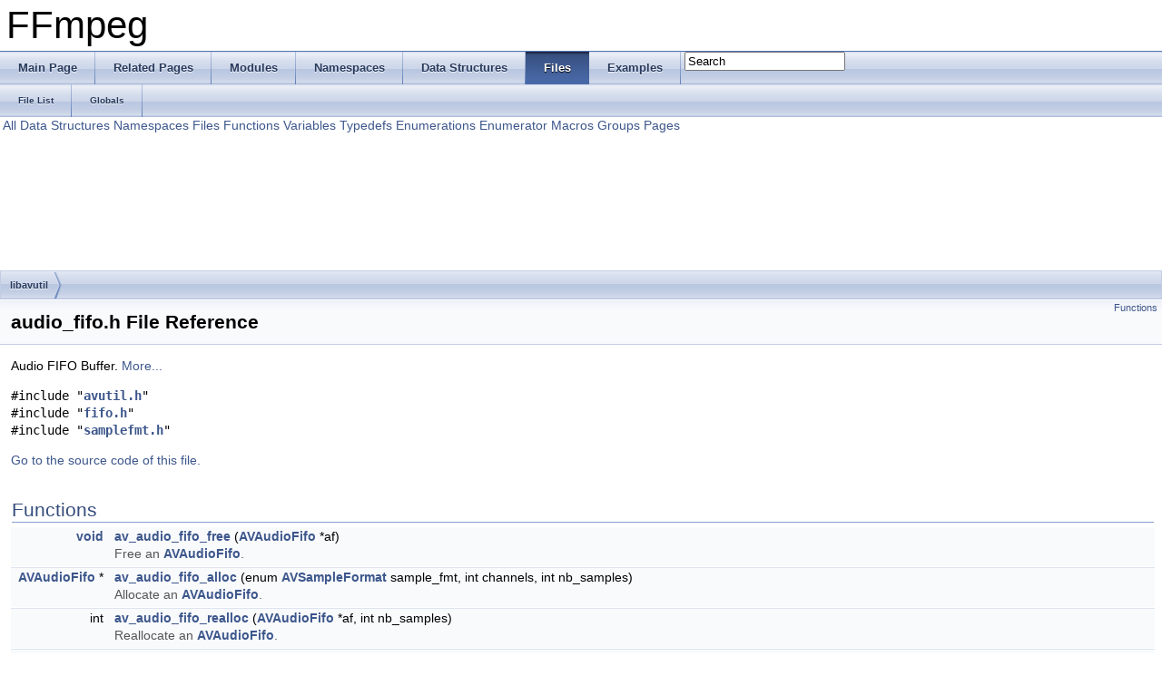

--- FILE ---
content_type: text/html
request_url: https://www.ffmpeg.org/doxygen/2.0/audio__fifo_8h.html
body_size: 2841
content:
<!DOCTYPE html PUBLIC "-//W3C//DTD XHTML 1.0 Transitional//EN" "http://www.w3.org/TR/xhtml1/DTD/xhtml1-transitional.dtd">
<html xmlns="http://www.w3.org/1999/xhtml">
<head>
<meta http-equiv="Content-Type" content="text/xhtml;charset=UTF-8"/>
<meta http-equiv="X-UA-Compatible" content="IE=9"/>
<title>FFmpeg: libavutil/audio_fifo.h File Reference</title>
<link href="tabs.css" rel="stylesheet" type="text/css"/>
<script type="text/javascript" src="jquery.js"></script>
<script type="text/javascript" src="dynsections.js"></script>
<link href="search/search.css" rel="stylesheet" type="text/css"/>
<script type="text/javascript" src="search/search.js"></script>
<script type="text/javascript">
  $(document).ready(function() { searchBox.OnSelectItem(0); });
</script>
<link href="doxygen.css" rel="stylesheet" type="text/css" />
</head>
<body>
<div id="top"><!-- do not remove this div, it is closed by doxygen! -->
<div id="titlearea">
<table cellspacing="0" cellpadding="0">
 <tbody>
 <tr style="height: 56px;">
  <td style="padding-left: 0.5em;">
   <div id="projectname">FFmpeg
   </div>
  </td>
 </tr>
 </tbody>
</table>
</div>
<!-- end header part -->
<!-- Generated by Doxygen 1.8.2 -->
<script type="text/javascript">
var searchBox = new SearchBox("searchBox", "search",false,'Search');
</script>
  <div id="navrow1" class="tabs">
    <ul class="tablist">
      <li><a href="index.html"><span>Main&#160;Page</span></a></li>
      <li><a href="pages.html"><span>Related&#160;Pages</span></a></li>
      <li><a href="modules.html"><span>Modules</span></a></li>
      <li><a href="namespaces.html"><span>Namespaces</span></a></li>
      <li><a href="annotated.html"><span>Data&#160;Structures</span></a></li>
      <li class="current"><a href="files.html"><span>Files</span></a></li>
      <li><a href="examples.html"><span>Examples</span></a></li>
      <li>
        <div id="MSearchBox" class="MSearchBoxInactive">
        <span class="left">
          <img id="MSearchSelect" src="search/mag_sel.png"
               onmouseover="return searchBox.OnSearchSelectShow()"
               onmouseout="return searchBox.OnSearchSelectHide()"
               alt=""/>
          <input type="text" id="MSearchField" value="Search" accesskey="S"
               onfocus="searchBox.OnSearchFieldFocus(true)" 
               onblur="searchBox.OnSearchFieldFocus(false)" 
               onkeyup="searchBox.OnSearchFieldChange(event)"/>
          </span><span class="right">
            <a id="MSearchClose" href="javascript:searchBox.CloseResultsWindow()"><img id="MSearchCloseImg" border="0" src="search/close.png" alt=""/></a>
          </span>
        </div>
      </li>
    </ul>
  </div>
  <div id="navrow2" class="tabs2">
    <ul class="tablist">
      <li><a href="files.html"><span>File&#160;List</span></a></li>
      <li><a href="globals.html"><span>Globals</span></a></li>
    </ul>
  </div>
<!-- window showing the filter options -->
<div id="MSearchSelectWindow"
     onmouseover="return searchBox.OnSearchSelectShow()"
     onmouseout="return searchBox.OnSearchSelectHide()"
     onkeydown="return searchBox.OnSearchSelectKey(event)">
<a class="SelectItem" href="javascript:void(0)" onclick="searchBox.OnSelectItem(0)"><span class="SelectionMark">&#160;</span>All</a><a class="SelectItem" href="javascript:void(0)" onclick="searchBox.OnSelectItem(1)"><span class="SelectionMark">&#160;</span>Data Structures</a><a class="SelectItem" href="javascript:void(0)" onclick="searchBox.OnSelectItem(2)"><span class="SelectionMark">&#160;</span>Namespaces</a><a class="SelectItem" href="javascript:void(0)" onclick="searchBox.OnSelectItem(3)"><span class="SelectionMark">&#160;</span>Files</a><a class="SelectItem" href="javascript:void(0)" onclick="searchBox.OnSelectItem(4)"><span class="SelectionMark">&#160;</span>Functions</a><a class="SelectItem" href="javascript:void(0)" onclick="searchBox.OnSelectItem(5)"><span class="SelectionMark">&#160;</span>Variables</a><a class="SelectItem" href="javascript:void(0)" onclick="searchBox.OnSelectItem(6)"><span class="SelectionMark">&#160;</span>Typedefs</a><a class="SelectItem" href="javascript:void(0)" onclick="searchBox.OnSelectItem(7)"><span class="SelectionMark">&#160;</span>Enumerations</a><a class="SelectItem" href="javascript:void(0)" onclick="searchBox.OnSelectItem(8)"><span class="SelectionMark">&#160;</span>Enumerator</a><a class="SelectItem" href="javascript:void(0)" onclick="searchBox.OnSelectItem(9)"><span class="SelectionMark">&#160;</span>Macros</a><a class="SelectItem" href="javascript:void(0)" onclick="searchBox.OnSelectItem(10)"><span class="SelectionMark">&#160;</span>Groups</a><a class="SelectItem" href="javascript:void(0)" onclick="searchBox.OnSelectItem(11)"><span class="SelectionMark">&#160;</span>Pages</a></div>

<!-- iframe showing the search results (closed by default) -->
<div id="MSearchResultsWindow">
<iframe src="javascript:void(0)" frameborder="0" 
        name="MSearchResults" id="MSearchResults">
</iframe>
</div>

<div id="nav-path" class="navpath">
  <ul>
<li class="navelem"><a class="el" href="dir_8d855866ba5d436d839c7fc557836cd9.html">libavutil</a></li>  </ul>
</div>
</div><!-- top -->
<div class="header">
  <div class="summary">
<a href="#func-members">Functions</a>  </div>
  <div class="headertitle">
<div class="title">audio_fifo.h File Reference</div>  </div>
</div><!--header-->
<div class="contents">

<p>Audio FIFO Buffer.  
<a href="#details">More...</a></p>
<div class="textblock"><code>#include &quot;<a class="el" href="avutil_8h_source.html">avutil.h</a>&quot;</code><br/>
<code>#include &quot;<a class="el" href="fifo_8h_source.html">fifo.h</a>&quot;</code><br/>
<code>#include &quot;<a class="el" href="samplefmt_8h_source.html">samplefmt.h</a>&quot;</code><br/>
</div>
<p><a href="audio__fifo_8h_source.html">Go to the source code of this file.</a></p>
<table class="memberdecls">
<tr class="heading"><td colspan="2"><h2 class="groupheader"><a name="func-members"></a>
Functions</h2></td></tr>
<tr class="memitem:ga74e029e47f7aa99217ad1f315c434875"><td class="memItemLeft" align="right" valign="top"><a class="el" href="w32pthreads_8h.html#ae63aaed46c02436a330a3297c8e515cd">void</a>&#160;</td><td class="memItemRight" valign="bottom"><a class="el" href="group__lavu__audio.html#ga74e029e47f7aa99217ad1f315c434875">av_audio_fifo_free</a> (<a class="el" href="structAVAudioFifo.html">AVAudioFifo</a> *af)</td></tr>
<tr class="memdesc:ga74e029e47f7aa99217ad1f315c434875"><td class="mdescLeft">&#160;</td><td class="mdescRight">Free an <a class="el" href="structAVAudioFifo.html" title="Context for an Audio FIFO Buffer.">AVAudioFifo</a>.  <a href="group__lavu__audio.html#ga74e029e47f7aa99217ad1f315c434875"></a><br/></td></tr>
<tr class="separator:ga74e029e47f7aa99217ad1f315c434875"><td class="memSeparator" colspan="2">&#160;</td></tr>
<tr class="memitem:ga9d792394f0615a329aec47847f8f8784"><td class="memItemLeft" align="right" valign="top"><a class="el" href="structAVAudioFifo.html">AVAudioFifo</a> *&#160;</td><td class="memItemRight" valign="bottom"><a class="el" href="group__lavu__audio.html#ga9d792394f0615a329aec47847f8f8784">av_audio_fifo_alloc</a> (enum <a class="el" href="samplefmt_8h.html#af9a51ca15301871723577c730b5865c5">AVSampleFormat</a> sample_fmt, int channels, int nb_samples)</td></tr>
<tr class="memdesc:ga9d792394f0615a329aec47847f8f8784"><td class="mdescLeft">&#160;</td><td class="mdescRight">Allocate an <a class="el" href="structAVAudioFifo.html" title="Context for an Audio FIFO Buffer.">AVAudioFifo</a>.  <a href="group__lavu__audio.html#ga9d792394f0615a329aec47847f8f8784"></a><br/></td></tr>
<tr class="separator:ga9d792394f0615a329aec47847f8f8784"><td class="memSeparator" colspan="2">&#160;</td></tr>
<tr class="memitem:gae34e4eb0928f8e4539730d8c044c6139"><td class="memItemLeft" align="right" valign="top">int&#160;</td><td class="memItemRight" valign="bottom"><a class="el" href="group__lavu__audio.html#gae34e4eb0928f8e4539730d8c044c6139">av_audio_fifo_realloc</a> (<a class="el" href="structAVAudioFifo.html">AVAudioFifo</a> *af, int nb_samples)</td></tr>
<tr class="memdesc:gae34e4eb0928f8e4539730d8c044c6139"><td class="mdescLeft">&#160;</td><td class="mdescRight">Reallocate an <a class="el" href="structAVAudioFifo.html" title="Context for an Audio FIFO Buffer.">AVAudioFifo</a>.  <a href="group__lavu__audio.html#gae34e4eb0928f8e4539730d8c044c6139"></a><br/></td></tr>
<tr class="separator:gae34e4eb0928f8e4539730d8c044c6139"><td class="memSeparator" colspan="2">&#160;</td></tr>
<tr class="memitem:ga0e7fadeea09c52a96eb4082a9e169bb4"><td class="memItemLeft" align="right" valign="top">int&#160;</td><td class="memItemRight" valign="bottom"><a class="el" href="group__lavu__audio.html#ga0e7fadeea09c52a96eb4082a9e169bb4">av_audio_fifo_write</a> (<a class="el" href="structAVAudioFifo.html">AVAudioFifo</a> *af, <a class="el" href="w32pthreads_8h.html#ae63aaed46c02436a330a3297c8e515cd">void</a> **<a class="el" href="mxf_8c.html#a084824fc871e38157790c99ae1240842">data</a>, int nb_samples)</td></tr>
<tr class="memdesc:ga0e7fadeea09c52a96eb4082a9e169bb4"><td class="mdescLeft">&#160;</td><td class="mdescRight">Write data to an <a class="el" href="structAVAudioFifo.html" title="Context for an Audio FIFO Buffer.">AVAudioFifo</a>.  <a href="group__lavu__audio.html#ga0e7fadeea09c52a96eb4082a9e169bb4"></a><br/></td></tr>
<tr class="separator:ga0e7fadeea09c52a96eb4082a9e169bb4"><td class="memSeparator" colspan="2">&#160;</td></tr>
<tr class="memitem:gab256fc29188d91311bd2fbd78eb356af"><td class="memItemLeft" align="right" valign="top">int&#160;</td><td class="memItemRight" valign="bottom"><a class="el" href="group__lavu__audio.html#gab256fc29188d91311bd2fbd78eb356af">av_audio_fifo_read</a> (<a class="el" href="structAVAudioFifo.html">AVAudioFifo</a> *af, <a class="el" href="w32pthreads_8h.html#ae63aaed46c02436a330a3297c8e515cd">void</a> **<a class="el" href="mxf_8c.html#a084824fc871e38157790c99ae1240842">data</a>, int nb_samples)</td></tr>
<tr class="memdesc:gab256fc29188d91311bd2fbd78eb356af"><td class="mdescLeft">&#160;</td><td class="mdescRight">Read data from an <a class="el" href="structAVAudioFifo.html" title="Context for an Audio FIFO Buffer.">AVAudioFifo</a>.  <a href="group__lavu__audio.html#gab256fc29188d91311bd2fbd78eb356af"></a><br/></td></tr>
<tr class="separator:gab256fc29188d91311bd2fbd78eb356af"><td class="memSeparator" colspan="2">&#160;</td></tr>
<tr class="memitem:gacac9b187b9c27c5a0374f6f83224a77b"><td class="memItemLeft" align="right" valign="top">int&#160;</td><td class="memItemRight" valign="bottom"><a class="el" href="group__lavu__audio.html#gacac9b187b9c27c5a0374f6f83224a77b">av_audio_fifo_drain</a> (<a class="el" href="structAVAudioFifo.html">AVAudioFifo</a> *af, int nb_samples)</td></tr>
<tr class="memdesc:gacac9b187b9c27c5a0374f6f83224a77b"><td class="mdescLeft">&#160;</td><td class="mdescRight">Drain data from an <a class="el" href="structAVAudioFifo.html" title="Context for an Audio FIFO Buffer.">AVAudioFifo</a>.  <a href="group__lavu__audio.html#gacac9b187b9c27c5a0374f6f83224a77b"></a><br/></td></tr>
<tr class="separator:gacac9b187b9c27c5a0374f6f83224a77b"><td class="memSeparator" colspan="2">&#160;</td></tr>
<tr class="memitem:ga3f070386d11d425302437a3b60fc5dd0"><td class="memItemLeft" align="right" valign="top"><a class="el" href="w32pthreads_8h.html#ae63aaed46c02436a330a3297c8e515cd">void</a>&#160;</td><td class="memItemRight" valign="bottom"><a class="el" href="group__lavu__audio.html#ga3f070386d11d425302437a3b60fc5dd0">av_audio_fifo_reset</a> (<a class="el" href="structAVAudioFifo.html">AVAudioFifo</a> *af)</td></tr>
<tr class="memdesc:ga3f070386d11d425302437a3b60fc5dd0"><td class="mdescLeft">&#160;</td><td class="mdescRight">Reset the <a class="el" href="structAVAudioFifo.html" title="Context for an Audio FIFO Buffer.">AVAudioFifo</a> buffer.  <a href="group__lavu__audio.html#ga3f070386d11d425302437a3b60fc5dd0"></a><br/></td></tr>
<tr class="separator:ga3f070386d11d425302437a3b60fc5dd0"><td class="memSeparator" colspan="2">&#160;</td></tr>
<tr class="memitem:gaa0a4742ecac52a999e8b4478d27f3b9b"><td class="memItemLeft" align="right" valign="top">int&#160;</td><td class="memItemRight" valign="bottom"><a class="el" href="group__lavu__audio.html#gaa0a4742ecac52a999e8b4478d27f3b9b">av_audio_fifo_size</a> (<a class="el" href="structAVAudioFifo.html">AVAudioFifo</a> *af)</td></tr>
<tr class="memdesc:gaa0a4742ecac52a999e8b4478d27f3b9b"><td class="mdescLeft">&#160;</td><td class="mdescRight">Get the current number of samples in the <a class="el" href="structAVAudioFifo.html" title="Context for an Audio FIFO Buffer.">AVAudioFifo</a> available for reading.  <a href="group__lavu__audio.html#gaa0a4742ecac52a999e8b4478d27f3b9b"></a><br/></td></tr>
<tr class="separator:gaa0a4742ecac52a999e8b4478d27f3b9b"><td class="memSeparator" colspan="2">&#160;</td></tr>
<tr class="memitem:ga2bed2f01fe34228ee8a73617b3177d00"><td class="memItemLeft" align="right" valign="top">int&#160;</td><td class="memItemRight" valign="bottom"><a class="el" href="group__lavu__audio.html#ga2bed2f01fe34228ee8a73617b3177d00">av_audio_fifo_space</a> (<a class="el" href="structAVAudioFifo.html">AVAudioFifo</a> *af)</td></tr>
<tr class="memdesc:ga2bed2f01fe34228ee8a73617b3177d00"><td class="mdescLeft">&#160;</td><td class="mdescRight">Get the current number of samples in the <a class="el" href="structAVAudioFifo.html" title="Context for an Audio FIFO Buffer.">AVAudioFifo</a> available for writing.  <a href="group__lavu__audio.html#ga2bed2f01fe34228ee8a73617b3177d00"></a><br/></td></tr>
<tr class="separator:ga2bed2f01fe34228ee8a73617b3177d00"><td class="memSeparator" colspan="2">&#160;</td></tr>
</table>
<a name="details" id="details"></a><h2 class="groupheader">Detailed Description</h2>
<div class="textblock"><p>Audio FIFO Buffer. </p>

<p>Definition in file <a class="el" href="audio__fifo_8h_source.html">audio_fifo.h</a>.</p>
</div></div><!-- contents -->
<!-- start footer part -->
<hr class="footer"/><address class="footer"><small>
Generated on Wed Jul 10 2013 23:48:30 for FFmpeg by &#160;<a href="http://www.doxygen.org/index.html">
<img class="footer" src="doxygen.png" alt="doxygen"/>
</a> 1.8.2
</small></address>
</body>
</html>
